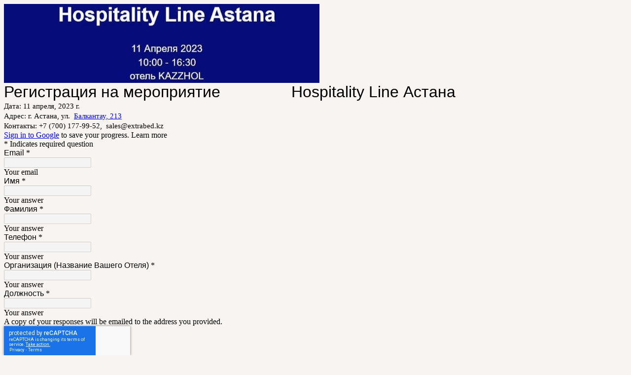

--- FILE ---
content_type: text/html; charset=utf-8
request_url: https://www.google.com/recaptcha/api2/anchor?ar=1&k=6LcJMyUUAAAAABOakew3hdiQ0dU8a21s-POW69KQ&co=aHR0cHM6Ly9kb2NzLmdvb2dsZS5jb206NDQz&hl=en&v=PoyoqOPhxBO7pBk68S4YbpHZ&size=invisible&badge=inline&anchor-ms=20000&execute-ms=30000&cb=rrwjmmwawx5t
body_size: 49580
content:
<!DOCTYPE HTML><html dir="ltr" lang="en"><head><meta http-equiv="Content-Type" content="text/html; charset=UTF-8">
<meta http-equiv="X-UA-Compatible" content="IE=edge">
<title>reCAPTCHA</title>
<style type="text/css">
/* cyrillic-ext */
@font-face {
  font-family: 'Roboto';
  font-style: normal;
  font-weight: 400;
  font-stretch: 100%;
  src: url(//fonts.gstatic.com/s/roboto/v48/KFO7CnqEu92Fr1ME7kSn66aGLdTylUAMa3GUBHMdazTgWw.woff2) format('woff2');
  unicode-range: U+0460-052F, U+1C80-1C8A, U+20B4, U+2DE0-2DFF, U+A640-A69F, U+FE2E-FE2F;
}
/* cyrillic */
@font-face {
  font-family: 'Roboto';
  font-style: normal;
  font-weight: 400;
  font-stretch: 100%;
  src: url(//fonts.gstatic.com/s/roboto/v48/KFO7CnqEu92Fr1ME7kSn66aGLdTylUAMa3iUBHMdazTgWw.woff2) format('woff2');
  unicode-range: U+0301, U+0400-045F, U+0490-0491, U+04B0-04B1, U+2116;
}
/* greek-ext */
@font-face {
  font-family: 'Roboto';
  font-style: normal;
  font-weight: 400;
  font-stretch: 100%;
  src: url(//fonts.gstatic.com/s/roboto/v48/KFO7CnqEu92Fr1ME7kSn66aGLdTylUAMa3CUBHMdazTgWw.woff2) format('woff2');
  unicode-range: U+1F00-1FFF;
}
/* greek */
@font-face {
  font-family: 'Roboto';
  font-style: normal;
  font-weight: 400;
  font-stretch: 100%;
  src: url(//fonts.gstatic.com/s/roboto/v48/KFO7CnqEu92Fr1ME7kSn66aGLdTylUAMa3-UBHMdazTgWw.woff2) format('woff2');
  unicode-range: U+0370-0377, U+037A-037F, U+0384-038A, U+038C, U+038E-03A1, U+03A3-03FF;
}
/* math */
@font-face {
  font-family: 'Roboto';
  font-style: normal;
  font-weight: 400;
  font-stretch: 100%;
  src: url(//fonts.gstatic.com/s/roboto/v48/KFO7CnqEu92Fr1ME7kSn66aGLdTylUAMawCUBHMdazTgWw.woff2) format('woff2');
  unicode-range: U+0302-0303, U+0305, U+0307-0308, U+0310, U+0312, U+0315, U+031A, U+0326-0327, U+032C, U+032F-0330, U+0332-0333, U+0338, U+033A, U+0346, U+034D, U+0391-03A1, U+03A3-03A9, U+03B1-03C9, U+03D1, U+03D5-03D6, U+03F0-03F1, U+03F4-03F5, U+2016-2017, U+2034-2038, U+203C, U+2040, U+2043, U+2047, U+2050, U+2057, U+205F, U+2070-2071, U+2074-208E, U+2090-209C, U+20D0-20DC, U+20E1, U+20E5-20EF, U+2100-2112, U+2114-2115, U+2117-2121, U+2123-214F, U+2190, U+2192, U+2194-21AE, U+21B0-21E5, U+21F1-21F2, U+21F4-2211, U+2213-2214, U+2216-22FF, U+2308-230B, U+2310, U+2319, U+231C-2321, U+2336-237A, U+237C, U+2395, U+239B-23B7, U+23D0, U+23DC-23E1, U+2474-2475, U+25AF, U+25B3, U+25B7, U+25BD, U+25C1, U+25CA, U+25CC, U+25FB, U+266D-266F, U+27C0-27FF, U+2900-2AFF, U+2B0E-2B11, U+2B30-2B4C, U+2BFE, U+3030, U+FF5B, U+FF5D, U+1D400-1D7FF, U+1EE00-1EEFF;
}
/* symbols */
@font-face {
  font-family: 'Roboto';
  font-style: normal;
  font-weight: 400;
  font-stretch: 100%;
  src: url(//fonts.gstatic.com/s/roboto/v48/KFO7CnqEu92Fr1ME7kSn66aGLdTylUAMaxKUBHMdazTgWw.woff2) format('woff2');
  unicode-range: U+0001-000C, U+000E-001F, U+007F-009F, U+20DD-20E0, U+20E2-20E4, U+2150-218F, U+2190, U+2192, U+2194-2199, U+21AF, U+21E6-21F0, U+21F3, U+2218-2219, U+2299, U+22C4-22C6, U+2300-243F, U+2440-244A, U+2460-24FF, U+25A0-27BF, U+2800-28FF, U+2921-2922, U+2981, U+29BF, U+29EB, U+2B00-2BFF, U+4DC0-4DFF, U+FFF9-FFFB, U+10140-1018E, U+10190-1019C, U+101A0, U+101D0-101FD, U+102E0-102FB, U+10E60-10E7E, U+1D2C0-1D2D3, U+1D2E0-1D37F, U+1F000-1F0FF, U+1F100-1F1AD, U+1F1E6-1F1FF, U+1F30D-1F30F, U+1F315, U+1F31C, U+1F31E, U+1F320-1F32C, U+1F336, U+1F378, U+1F37D, U+1F382, U+1F393-1F39F, U+1F3A7-1F3A8, U+1F3AC-1F3AF, U+1F3C2, U+1F3C4-1F3C6, U+1F3CA-1F3CE, U+1F3D4-1F3E0, U+1F3ED, U+1F3F1-1F3F3, U+1F3F5-1F3F7, U+1F408, U+1F415, U+1F41F, U+1F426, U+1F43F, U+1F441-1F442, U+1F444, U+1F446-1F449, U+1F44C-1F44E, U+1F453, U+1F46A, U+1F47D, U+1F4A3, U+1F4B0, U+1F4B3, U+1F4B9, U+1F4BB, U+1F4BF, U+1F4C8-1F4CB, U+1F4D6, U+1F4DA, U+1F4DF, U+1F4E3-1F4E6, U+1F4EA-1F4ED, U+1F4F7, U+1F4F9-1F4FB, U+1F4FD-1F4FE, U+1F503, U+1F507-1F50B, U+1F50D, U+1F512-1F513, U+1F53E-1F54A, U+1F54F-1F5FA, U+1F610, U+1F650-1F67F, U+1F687, U+1F68D, U+1F691, U+1F694, U+1F698, U+1F6AD, U+1F6B2, U+1F6B9-1F6BA, U+1F6BC, U+1F6C6-1F6CF, U+1F6D3-1F6D7, U+1F6E0-1F6EA, U+1F6F0-1F6F3, U+1F6F7-1F6FC, U+1F700-1F7FF, U+1F800-1F80B, U+1F810-1F847, U+1F850-1F859, U+1F860-1F887, U+1F890-1F8AD, U+1F8B0-1F8BB, U+1F8C0-1F8C1, U+1F900-1F90B, U+1F93B, U+1F946, U+1F984, U+1F996, U+1F9E9, U+1FA00-1FA6F, U+1FA70-1FA7C, U+1FA80-1FA89, U+1FA8F-1FAC6, U+1FACE-1FADC, U+1FADF-1FAE9, U+1FAF0-1FAF8, U+1FB00-1FBFF;
}
/* vietnamese */
@font-face {
  font-family: 'Roboto';
  font-style: normal;
  font-weight: 400;
  font-stretch: 100%;
  src: url(//fonts.gstatic.com/s/roboto/v48/KFO7CnqEu92Fr1ME7kSn66aGLdTylUAMa3OUBHMdazTgWw.woff2) format('woff2');
  unicode-range: U+0102-0103, U+0110-0111, U+0128-0129, U+0168-0169, U+01A0-01A1, U+01AF-01B0, U+0300-0301, U+0303-0304, U+0308-0309, U+0323, U+0329, U+1EA0-1EF9, U+20AB;
}
/* latin-ext */
@font-face {
  font-family: 'Roboto';
  font-style: normal;
  font-weight: 400;
  font-stretch: 100%;
  src: url(//fonts.gstatic.com/s/roboto/v48/KFO7CnqEu92Fr1ME7kSn66aGLdTylUAMa3KUBHMdazTgWw.woff2) format('woff2');
  unicode-range: U+0100-02BA, U+02BD-02C5, U+02C7-02CC, U+02CE-02D7, U+02DD-02FF, U+0304, U+0308, U+0329, U+1D00-1DBF, U+1E00-1E9F, U+1EF2-1EFF, U+2020, U+20A0-20AB, U+20AD-20C0, U+2113, U+2C60-2C7F, U+A720-A7FF;
}
/* latin */
@font-face {
  font-family: 'Roboto';
  font-style: normal;
  font-weight: 400;
  font-stretch: 100%;
  src: url(//fonts.gstatic.com/s/roboto/v48/KFO7CnqEu92Fr1ME7kSn66aGLdTylUAMa3yUBHMdazQ.woff2) format('woff2');
  unicode-range: U+0000-00FF, U+0131, U+0152-0153, U+02BB-02BC, U+02C6, U+02DA, U+02DC, U+0304, U+0308, U+0329, U+2000-206F, U+20AC, U+2122, U+2191, U+2193, U+2212, U+2215, U+FEFF, U+FFFD;
}
/* cyrillic-ext */
@font-face {
  font-family: 'Roboto';
  font-style: normal;
  font-weight: 500;
  font-stretch: 100%;
  src: url(//fonts.gstatic.com/s/roboto/v48/KFO7CnqEu92Fr1ME7kSn66aGLdTylUAMa3GUBHMdazTgWw.woff2) format('woff2');
  unicode-range: U+0460-052F, U+1C80-1C8A, U+20B4, U+2DE0-2DFF, U+A640-A69F, U+FE2E-FE2F;
}
/* cyrillic */
@font-face {
  font-family: 'Roboto';
  font-style: normal;
  font-weight: 500;
  font-stretch: 100%;
  src: url(//fonts.gstatic.com/s/roboto/v48/KFO7CnqEu92Fr1ME7kSn66aGLdTylUAMa3iUBHMdazTgWw.woff2) format('woff2');
  unicode-range: U+0301, U+0400-045F, U+0490-0491, U+04B0-04B1, U+2116;
}
/* greek-ext */
@font-face {
  font-family: 'Roboto';
  font-style: normal;
  font-weight: 500;
  font-stretch: 100%;
  src: url(//fonts.gstatic.com/s/roboto/v48/KFO7CnqEu92Fr1ME7kSn66aGLdTylUAMa3CUBHMdazTgWw.woff2) format('woff2');
  unicode-range: U+1F00-1FFF;
}
/* greek */
@font-face {
  font-family: 'Roboto';
  font-style: normal;
  font-weight: 500;
  font-stretch: 100%;
  src: url(//fonts.gstatic.com/s/roboto/v48/KFO7CnqEu92Fr1ME7kSn66aGLdTylUAMa3-UBHMdazTgWw.woff2) format('woff2');
  unicode-range: U+0370-0377, U+037A-037F, U+0384-038A, U+038C, U+038E-03A1, U+03A3-03FF;
}
/* math */
@font-face {
  font-family: 'Roboto';
  font-style: normal;
  font-weight: 500;
  font-stretch: 100%;
  src: url(//fonts.gstatic.com/s/roboto/v48/KFO7CnqEu92Fr1ME7kSn66aGLdTylUAMawCUBHMdazTgWw.woff2) format('woff2');
  unicode-range: U+0302-0303, U+0305, U+0307-0308, U+0310, U+0312, U+0315, U+031A, U+0326-0327, U+032C, U+032F-0330, U+0332-0333, U+0338, U+033A, U+0346, U+034D, U+0391-03A1, U+03A3-03A9, U+03B1-03C9, U+03D1, U+03D5-03D6, U+03F0-03F1, U+03F4-03F5, U+2016-2017, U+2034-2038, U+203C, U+2040, U+2043, U+2047, U+2050, U+2057, U+205F, U+2070-2071, U+2074-208E, U+2090-209C, U+20D0-20DC, U+20E1, U+20E5-20EF, U+2100-2112, U+2114-2115, U+2117-2121, U+2123-214F, U+2190, U+2192, U+2194-21AE, U+21B0-21E5, U+21F1-21F2, U+21F4-2211, U+2213-2214, U+2216-22FF, U+2308-230B, U+2310, U+2319, U+231C-2321, U+2336-237A, U+237C, U+2395, U+239B-23B7, U+23D0, U+23DC-23E1, U+2474-2475, U+25AF, U+25B3, U+25B7, U+25BD, U+25C1, U+25CA, U+25CC, U+25FB, U+266D-266F, U+27C0-27FF, U+2900-2AFF, U+2B0E-2B11, U+2B30-2B4C, U+2BFE, U+3030, U+FF5B, U+FF5D, U+1D400-1D7FF, U+1EE00-1EEFF;
}
/* symbols */
@font-face {
  font-family: 'Roboto';
  font-style: normal;
  font-weight: 500;
  font-stretch: 100%;
  src: url(//fonts.gstatic.com/s/roboto/v48/KFO7CnqEu92Fr1ME7kSn66aGLdTylUAMaxKUBHMdazTgWw.woff2) format('woff2');
  unicode-range: U+0001-000C, U+000E-001F, U+007F-009F, U+20DD-20E0, U+20E2-20E4, U+2150-218F, U+2190, U+2192, U+2194-2199, U+21AF, U+21E6-21F0, U+21F3, U+2218-2219, U+2299, U+22C4-22C6, U+2300-243F, U+2440-244A, U+2460-24FF, U+25A0-27BF, U+2800-28FF, U+2921-2922, U+2981, U+29BF, U+29EB, U+2B00-2BFF, U+4DC0-4DFF, U+FFF9-FFFB, U+10140-1018E, U+10190-1019C, U+101A0, U+101D0-101FD, U+102E0-102FB, U+10E60-10E7E, U+1D2C0-1D2D3, U+1D2E0-1D37F, U+1F000-1F0FF, U+1F100-1F1AD, U+1F1E6-1F1FF, U+1F30D-1F30F, U+1F315, U+1F31C, U+1F31E, U+1F320-1F32C, U+1F336, U+1F378, U+1F37D, U+1F382, U+1F393-1F39F, U+1F3A7-1F3A8, U+1F3AC-1F3AF, U+1F3C2, U+1F3C4-1F3C6, U+1F3CA-1F3CE, U+1F3D4-1F3E0, U+1F3ED, U+1F3F1-1F3F3, U+1F3F5-1F3F7, U+1F408, U+1F415, U+1F41F, U+1F426, U+1F43F, U+1F441-1F442, U+1F444, U+1F446-1F449, U+1F44C-1F44E, U+1F453, U+1F46A, U+1F47D, U+1F4A3, U+1F4B0, U+1F4B3, U+1F4B9, U+1F4BB, U+1F4BF, U+1F4C8-1F4CB, U+1F4D6, U+1F4DA, U+1F4DF, U+1F4E3-1F4E6, U+1F4EA-1F4ED, U+1F4F7, U+1F4F9-1F4FB, U+1F4FD-1F4FE, U+1F503, U+1F507-1F50B, U+1F50D, U+1F512-1F513, U+1F53E-1F54A, U+1F54F-1F5FA, U+1F610, U+1F650-1F67F, U+1F687, U+1F68D, U+1F691, U+1F694, U+1F698, U+1F6AD, U+1F6B2, U+1F6B9-1F6BA, U+1F6BC, U+1F6C6-1F6CF, U+1F6D3-1F6D7, U+1F6E0-1F6EA, U+1F6F0-1F6F3, U+1F6F7-1F6FC, U+1F700-1F7FF, U+1F800-1F80B, U+1F810-1F847, U+1F850-1F859, U+1F860-1F887, U+1F890-1F8AD, U+1F8B0-1F8BB, U+1F8C0-1F8C1, U+1F900-1F90B, U+1F93B, U+1F946, U+1F984, U+1F996, U+1F9E9, U+1FA00-1FA6F, U+1FA70-1FA7C, U+1FA80-1FA89, U+1FA8F-1FAC6, U+1FACE-1FADC, U+1FADF-1FAE9, U+1FAF0-1FAF8, U+1FB00-1FBFF;
}
/* vietnamese */
@font-face {
  font-family: 'Roboto';
  font-style: normal;
  font-weight: 500;
  font-stretch: 100%;
  src: url(//fonts.gstatic.com/s/roboto/v48/KFO7CnqEu92Fr1ME7kSn66aGLdTylUAMa3OUBHMdazTgWw.woff2) format('woff2');
  unicode-range: U+0102-0103, U+0110-0111, U+0128-0129, U+0168-0169, U+01A0-01A1, U+01AF-01B0, U+0300-0301, U+0303-0304, U+0308-0309, U+0323, U+0329, U+1EA0-1EF9, U+20AB;
}
/* latin-ext */
@font-face {
  font-family: 'Roboto';
  font-style: normal;
  font-weight: 500;
  font-stretch: 100%;
  src: url(//fonts.gstatic.com/s/roboto/v48/KFO7CnqEu92Fr1ME7kSn66aGLdTylUAMa3KUBHMdazTgWw.woff2) format('woff2');
  unicode-range: U+0100-02BA, U+02BD-02C5, U+02C7-02CC, U+02CE-02D7, U+02DD-02FF, U+0304, U+0308, U+0329, U+1D00-1DBF, U+1E00-1E9F, U+1EF2-1EFF, U+2020, U+20A0-20AB, U+20AD-20C0, U+2113, U+2C60-2C7F, U+A720-A7FF;
}
/* latin */
@font-face {
  font-family: 'Roboto';
  font-style: normal;
  font-weight: 500;
  font-stretch: 100%;
  src: url(//fonts.gstatic.com/s/roboto/v48/KFO7CnqEu92Fr1ME7kSn66aGLdTylUAMa3yUBHMdazQ.woff2) format('woff2');
  unicode-range: U+0000-00FF, U+0131, U+0152-0153, U+02BB-02BC, U+02C6, U+02DA, U+02DC, U+0304, U+0308, U+0329, U+2000-206F, U+20AC, U+2122, U+2191, U+2193, U+2212, U+2215, U+FEFF, U+FFFD;
}
/* cyrillic-ext */
@font-face {
  font-family: 'Roboto';
  font-style: normal;
  font-weight: 900;
  font-stretch: 100%;
  src: url(//fonts.gstatic.com/s/roboto/v48/KFO7CnqEu92Fr1ME7kSn66aGLdTylUAMa3GUBHMdazTgWw.woff2) format('woff2');
  unicode-range: U+0460-052F, U+1C80-1C8A, U+20B4, U+2DE0-2DFF, U+A640-A69F, U+FE2E-FE2F;
}
/* cyrillic */
@font-face {
  font-family: 'Roboto';
  font-style: normal;
  font-weight: 900;
  font-stretch: 100%;
  src: url(//fonts.gstatic.com/s/roboto/v48/KFO7CnqEu92Fr1ME7kSn66aGLdTylUAMa3iUBHMdazTgWw.woff2) format('woff2');
  unicode-range: U+0301, U+0400-045F, U+0490-0491, U+04B0-04B1, U+2116;
}
/* greek-ext */
@font-face {
  font-family: 'Roboto';
  font-style: normal;
  font-weight: 900;
  font-stretch: 100%;
  src: url(//fonts.gstatic.com/s/roboto/v48/KFO7CnqEu92Fr1ME7kSn66aGLdTylUAMa3CUBHMdazTgWw.woff2) format('woff2');
  unicode-range: U+1F00-1FFF;
}
/* greek */
@font-face {
  font-family: 'Roboto';
  font-style: normal;
  font-weight: 900;
  font-stretch: 100%;
  src: url(//fonts.gstatic.com/s/roboto/v48/KFO7CnqEu92Fr1ME7kSn66aGLdTylUAMa3-UBHMdazTgWw.woff2) format('woff2');
  unicode-range: U+0370-0377, U+037A-037F, U+0384-038A, U+038C, U+038E-03A1, U+03A3-03FF;
}
/* math */
@font-face {
  font-family: 'Roboto';
  font-style: normal;
  font-weight: 900;
  font-stretch: 100%;
  src: url(//fonts.gstatic.com/s/roboto/v48/KFO7CnqEu92Fr1ME7kSn66aGLdTylUAMawCUBHMdazTgWw.woff2) format('woff2');
  unicode-range: U+0302-0303, U+0305, U+0307-0308, U+0310, U+0312, U+0315, U+031A, U+0326-0327, U+032C, U+032F-0330, U+0332-0333, U+0338, U+033A, U+0346, U+034D, U+0391-03A1, U+03A3-03A9, U+03B1-03C9, U+03D1, U+03D5-03D6, U+03F0-03F1, U+03F4-03F5, U+2016-2017, U+2034-2038, U+203C, U+2040, U+2043, U+2047, U+2050, U+2057, U+205F, U+2070-2071, U+2074-208E, U+2090-209C, U+20D0-20DC, U+20E1, U+20E5-20EF, U+2100-2112, U+2114-2115, U+2117-2121, U+2123-214F, U+2190, U+2192, U+2194-21AE, U+21B0-21E5, U+21F1-21F2, U+21F4-2211, U+2213-2214, U+2216-22FF, U+2308-230B, U+2310, U+2319, U+231C-2321, U+2336-237A, U+237C, U+2395, U+239B-23B7, U+23D0, U+23DC-23E1, U+2474-2475, U+25AF, U+25B3, U+25B7, U+25BD, U+25C1, U+25CA, U+25CC, U+25FB, U+266D-266F, U+27C0-27FF, U+2900-2AFF, U+2B0E-2B11, U+2B30-2B4C, U+2BFE, U+3030, U+FF5B, U+FF5D, U+1D400-1D7FF, U+1EE00-1EEFF;
}
/* symbols */
@font-face {
  font-family: 'Roboto';
  font-style: normal;
  font-weight: 900;
  font-stretch: 100%;
  src: url(//fonts.gstatic.com/s/roboto/v48/KFO7CnqEu92Fr1ME7kSn66aGLdTylUAMaxKUBHMdazTgWw.woff2) format('woff2');
  unicode-range: U+0001-000C, U+000E-001F, U+007F-009F, U+20DD-20E0, U+20E2-20E4, U+2150-218F, U+2190, U+2192, U+2194-2199, U+21AF, U+21E6-21F0, U+21F3, U+2218-2219, U+2299, U+22C4-22C6, U+2300-243F, U+2440-244A, U+2460-24FF, U+25A0-27BF, U+2800-28FF, U+2921-2922, U+2981, U+29BF, U+29EB, U+2B00-2BFF, U+4DC0-4DFF, U+FFF9-FFFB, U+10140-1018E, U+10190-1019C, U+101A0, U+101D0-101FD, U+102E0-102FB, U+10E60-10E7E, U+1D2C0-1D2D3, U+1D2E0-1D37F, U+1F000-1F0FF, U+1F100-1F1AD, U+1F1E6-1F1FF, U+1F30D-1F30F, U+1F315, U+1F31C, U+1F31E, U+1F320-1F32C, U+1F336, U+1F378, U+1F37D, U+1F382, U+1F393-1F39F, U+1F3A7-1F3A8, U+1F3AC-1F3AF, U+1F3C2, U+1F3C4-1F3C6, U+1F3CA-1F3CE, U+1F3D4-1F3E0, U+1F3ED, U+1F3F1-1F3F3, U+1F3F5-1F3F7, U+1F408, U+1F415, U+1F41F, U+1F426, U+1F43F, U+1F441-1F442, U+1F444, U+1F446-1F449, U+1F44C-1F44E, U+1F453, U+1F46A, U+1F47D, U+1F4A3, U+1F4B0, U+1F4B3, U+1F4B9, U+1F4BB, U+1F4BF, U+1F4C8-1F4CB, U+1F4D6, U+1F4DA, U+1F4DF, U+1F4E3-1F4E6, U+1F4EA-1F4ED, U+1F4F7, U+1F4F9-1F4FB, U+1F4FD-1F4FE, U+1F503, U+1F507-1F50B, U+1F50D, U+1F512-1F513, U+1F53E-1F54A, U+1F54F-1F5FA, U+1F610, U+1F650-1F67F, U+1F687, U+1F68D, U+1F691, U+1F694, U+1F698, U+1F6AD, U+1F6B2, U+1F6B9-1F6BA, U+1F6BC, U+1F6C6-1F6CF, U+1F6D3-1F6D7, U+1F6E0-1F6EA, U+1F6F0-1F6F3, U+1F6F7-1F6FC, U+1F700-1F7FF, U+1F800-1F80B, U+1F810-1F847, U+1F850-1F859, U+1F860-1F887, U+1F890-1F8AD, U+1F8B0-1F8BB, U+1F8C0-1F8C1, U+1F900-1F90B, U+1F93B, U+1F946, U+1F984, U+1F996, U+1F9E9, U+1FA00-1FA6F, U+1FA70-1FA7C, U+1FA80-1FA89, U+1FA8F-1FAC6, U+1FACE-1FADC, U+1FADF-1FAE9, U+1FAF0-1FAF8, U+1FB00-1FBFF;
}
/* vietnamese */
@font-face {
  font-family: 'Roboto';
  font-style: normal;
  font-weight: 900;
  font-stretch: 100%;
  src: url(//fonts.gstatic.com/s/roboto/v48/KFO7CnqEu92Fr1ME7kSn66aGLdTylUAMa3OUBHMdazTgWw.woff2) format('woff2');
  unicode-range: U+0102-0103, U+0110-0111, U+0128-0129, U+0168-0169, U+01A0-01A1, U+01AF-01B0, U+0300-0301, U+0303-0304, U+0308-0309, U+0323, U+0329, U+1EA0-1EF9, U+20AB;
}
/* latin-ext */
@font-face {
  font-family: 'Roboto';
  font-style: normal;
  font-weight: 900;
  font-stretch: 100%;
  src: url(//fonts.gstatic.com/s/roboto/v48/KFO7CnqEu92Fr1ME7kSn66aGLdTylUAMa3KUBHMdazTgWw.woff2) format('woff2');
  unicode-range: U+0100-02BA, U+02BD-02C5, U+02C7-02CC, U+02CE-02D7, U+02DD-02FF, U+0304, U+0308, U+0329, U+1D00-1DBF, U+1E00-1E9F, U+1EF2-1EFF, U+2020, U+20A0-20AB, U+20AD-20C0, U+2113, U+2C60-2C7F, U+A720-A7FF;
}
/* latin */
@font-face {
  font-family: 'Roboto';
  font-style: normal;
  font-weight: 900;
  font-stretch: 100%;
  src: url(//fonts.gstatic.com/s/roboto/v48/KFO7CnqEu92Fr1ME7kSn66aGLdTylUAMa3yUBHMdazQ.woff2) format('woff2');
  unicode-range: U+0000-00FF, U+0131, U+0152-0153, U+02BB-02BC, U+02C6, U+02DA, U+02DC, U+0304, U+0308, U+0329, U+2000-206F, U+20AC, U+2122, U+2191, U+2193, U+2212, U+2215, U+FEFF, U+FFFD;
}

</style>
<link rel="stylesheet" type="text/css" href="https://www.gstatic.com/recaptcha/releases/PoyoqOPhxBO7pBk68S4YbpHZ/styles__ltr.css">
<script nonce="Hi5Y1evbua3LNdplKe-amA" type="text/javascript">window['__recaptcha_api'] = 'https://www.google.com/recaptcha/api2/';</script>
<script type="text/javascript" src="https://www.gstatic.com/recaptcha/releases/PoyoqOPhxBO7pBk68S4YbpHZ/recaptcha__en.js" nonce="Hi5Y1evbua3LNdplKe-amA">
      
    </script></head>
<body><div id="rc-anchor-alert" class="rc-anchor-alert"></div>
<input type="hidden" id="recaptcha-token" value="[base64]">
<script type="text/javascript" nonce="Hi5Y1evbua3LNdplKe-amA">
      recaptcha.anchor.Main.init("[\x22ainput\x22,[\x22bgdata\x22,\x22\x22,\[base64]/[base64]/[base64]/ZyhXLGgpOnEoW04sMjEsbF0sVywwKSxoKSxmYWxzZSxmYWxzZSl9Y2F0Y2goayl7RygzNTgsVyk/[base64]/[base64]/[base64]/[base64]/[base64]/[base64]/[base64]/bmV3IEJbT10oRFswXSk6dz09Mj9uZXcgQltPXShEWzBdLERbMV0pOnc9PTM/bmV3IEJbT10oRFswXSxEWzFdLERbMl0pOnc9PTQ/[base64]/[base64]/[base64]/[base64]/[base64]\\u003d\x22,\[base64]\x22,\[base64]/DqMKQwq/CkcOlJDjCvMKDw5XDjmYFwrPCi2HDn8OdUcKHwrLCqsK6Zz/DgEPCucKyBsKcwrzCqFlow6LCs8OYw5lrD8K6D1/CusKxf0N7w4jChAZIZcOKwoFWWsKew6ZYwq0Xw5YSwpI3asKvw4fCuMKPwrrDucKfME3DkVzDjUHCly9RwqDChik6acK5w7F6bcKpDT8pMxRSBMO0wqLDmsK2w4LCtcKwWsOmFX0xAMK8eHs0wq/DnsOcw4jCkMOnw7wjw7BfJsOgwq3DjgnDtl0Qw7F2w71RwqvCnlUeAXVRwp5Vw5/Cu8KEZW4MaMO2w4s6BGBqwpVhw5UDM0k2wqLCnk/Dp0IQV8KGYAfCqsO1D0BiPnvDg8OKwqvCnDAUXsOpw4DCtzFrG0nDqzHDsW8rwppTMsKRw7HCr8KLCRoiw5LCoxfCjgN0wrQhw4LCukE6fhcmwpbCgMK4FMKCEjfCgW7DjsKowrjDjH5LQ8KUdXzDrBTCqcO9wptwWD/CiMKzcxQ5ERTDl8OMwqh3w4LDscOZw7TCvcO6wonCuiPCuW0tD1xxw67Cq8ODGy3Dj8OPwpt9wpfDtcOFwpDCgsOcw4zCo8Onwo/CtcKRGMOefcKrwpzCokNkw77CpzsudsOjMh02KcOqw59cwrBaw5fDssOwI1p2wr0sdsOZwr5mw6TCoWPCqWLCpUMEwpnCiGF3w5leBHPCrV3DhsOHIcOLShoxd8KrT8OvPUXDgg/CqcKFUgrDvcOjwrbCvS0BTsO+ZcOiw64zd8Opw4vCtB0Iw5DChsOOGC3DrRzCh8Knw5XDngvDslUsX8KuKC7DvX7CqsOaw70ufcKIVCEmScKDw5fChyLDmcK2GMOUw4rDmcKfwosfdi/CoGLDlT4Rw61bwq7DgMKEw5nCpcK+w6fDthh+ZsKeZ0QNVFrDqV8mwoXDtVjChFLCi8ODwrpyw4k5MsKGdMOnaMK8w7lUUg7DnsKQw4tLSMOdWQDCusKTwp7DoMOmZBDCpjQkVMK7w6nCv13Cv3zCvDvCssKNDsOaw4t2AsOeaAAqIMOXw7vDjMKGwoZmcX/DhMOiw4PCrX7DgSHDjkc0CsOEVcOWwoTCuMOWwpDDuhfDqMKTdcKeEEvDiMKawpVZf3LDgBDDlMKDfgVLw7pNw6lvw41Qw6DCs8OOYMOnw5bDhsOtWywnwr8qw4Ixc8OaD2F7wp5wwofCpcOARTxGIcOpwpnCt8OJwpXCkA4pP8OEFcKPZREhWFXClkgWw7/DgcOvwrfCisKcw5LDlcKMwoErwp7DnT4ywq0bPQZHSsKhw5XDlBrDnl/[base64]/TMK3GRLDnm3DmcK3I8OQb8K1YsK2ekl6wrsDwq0Zw45jIcORw6nCv2nDicOTw6LCk8Knwq/CkcK0w7TCgMOIw4fDsEJEeE1kS8Oxwo4ebV3Cgj3Dji/CvcKAVcKOw5sOVsKDKcKFdcK+YFdYdcKGMklrGTrCsA3DgRd2A8Ovw5bDhsO0w4hUIFbDkHARwoLDvjfCunBdwrrDqMKfKwvDpkrCocO7HlvDpkfChcOHCMO9bsKcw7HDoMK1wrs5w4fCmcOdaCfCsDjCnV/CuGVcw7bDqWQgSFwnIsOIe8Kzw73DvsKrNMO4wr0ge8Ocwo/DlsKUw7HDsMK+woTCoB7CjBLCrWxiPmHChTvCgy3DuMO6IcKOJ0wndEzCmsOXO1bDjsOmw6PDtMOQHyAbwoPDkBLDj8Kxw7Z7w7QbFcOVGMKBa8OlOyXCgUXDp8OcZxxPw7oqwodoworDnXMXTEctP8ORw7BPRnPCgMK4eMKmF8Kdw75tw6nDrw/[base64]/[base64]/CggU8w5fCnALDjTXDtsO4RnQdwqvDuyrDnwrCpsKMZBYPVMKew559Nx3DusK+w7bCrsKwScOHwrUYWS8HYyLCgiLCtMOZPcK6WVnCmFF8ScKBwr9Jw6ZRwrXClsORwrvCuMOEHcOmaD/DqcOkwrzCgWFLwp4accKzw5l/UMOfMXjDiXjClwA8J8K3XX3DosKdwpTCrxnDrgzCncKDfXBZwp7ClgrClX7CgRpOAMKhasONdm7Dl8KIwojDpMKMQiDCtEMPL8OgPsOgwox3w5LCnMObPMKmwrXCnBzCoA3CujEWTMKCBSoyw5HCtV9RbcO/w6XCk3zDm39PwqF5w74kN2TCgHbDi3fDoTHDrVTDrAXCisOzw5ExwrddwoXCvHtDw75Cw7/CkiLDusK/w5zChcO0RsKuw756ABstwqzCt8Owwoc/[base64]/ClMOpdMOqQsKjw5DDpsOhwpNiw5gSwqbCon0gworCjAnDr8K2wpFnw5XCoMOiUXbCisODPCHDpE3CgcKmFS/CjsOKwpHDkgIqwrpfw4lZLsKNNUlzTiwdw7tbwo7DuFQfQMKSN8Kfd8Kow67CosOsWR/CpMOUZMKhHsK2wrEzw4Rywq3DqMO0w7FOwqDDpcKQwr40wpPDrE/CnT4AwoMUwqJYw6/DlDVbWMOLw7zDtMOyWm4maMK2w51Hw7DChio6wpvDlMOMw6TCnsK5wq7CvMKoUsKLwoVdwpQNw7lQwrfCghwVw4HCqwjCrWzDuhAKbcOcwpgewoIVNcKfw5HCvMKUeQvCjhkPWgTCisO7PsOnwpjDjy/[base64]/w7nDtxlGMkA2wptrwrLDicO2w7UCw4dAJcO8QmUVfC0DWEnCtsOyw7w3w5Ngw63DgsOCHsK7W8KcKk7CvE7DiMOnUAMiGE9ew6FcRWDDk8OReMKywqnCuHnCksKCw4XDnMKOwpDDlgHChMKrSX/DhsKFwobDrcK/w7rDhcOUOBPCo3vDi8OMw6jCrMOURcKaw5HDtkJLLR0fQMO3ek9RAMO1HcOxN0Z0wq/CpsO8aMKJVEc+w4DDu04LwqAHB8K0w5nCnHAvwr8BAMK0w4vDtsOpw7rCt8K7A8KteB4OLyrDq8O7w7kPwqxjUgAQw4jDqHTDosO0wozCjMOQwqXDmsOTwpskBMKkegbDqkLDisOpwpZ4QcKvPxPCjyjDgMOKw4XDl8KBRQjCicKBHSDCoXYPBMOPwq/Du8ORw5ULIVZbbG/Co8KDw6ILbcO8AVjDp8KkdkrCksO5w6A5GcKsNcKXV8KAC8K6wqxKwq7CuwcGwqdZw4PDnhV3wpTCs2YEwr/[base64]/CgMO1woLCsD7CsAbDqwELw6nDlMKzwoA5wrRGYk7Cv8KHw43DlsK6bcOCH8KfwqILw5Y4Xy/[base64]/[base64]/DtMKsNC9Kw5XDgMKRw44TdsOsw6LCkgPCn8KCw6cTw7/DkMKewqvCo8Khw43DhcOow45dw43Dr8ONRUoRTcKwwpbDisOMw6tWMD9pw7hLBhjDonLCv8Olw4fCnsKcVcK6EyzDm2g2wrElw6x9wpvCphLDk8OXVx7Dp3rDoMKewq3Dij/DiwHChsONwqViFATCtykQwohfwrVYw75DJsOxFRsQw53ChcKNw7/[base64]/[base64]/w5TDhkzCvsKgXMKIw6LDhsKMDMKKScOPdCLCosKTT1/ChMKNTcO1NW7CpcO9NMKew7RQAsKaw7nCpnlpwpVqZnE+wp3DtkXDvcO/wrPCgsKlCxs1w5jCjcOFwrHCjEPCoGt8wrVyRsOHYMKPwpHDisKDw6fCk3XDpMK9d8OhJcOVwrnDhjsZdnxSBsK7YMKYXsOywp3CuMKOw5YQw6Uzw4jDjAhcwrfCgkvDm2PCnUDCvkR7w7zDhsKpYcKbwoUwdholw4XCucO3NE/[base64]/[base64]/R0TCvHEUPsKLwpnDnxNuNmQjQjnCjhDDkygPwqRDFFjCvSDDk2JdGMOpw7/CnWTDkcOBXXxlw6V8ZlhHw6XDpsOzw6Amwr8Yw71ewqbDnhUIfWnCjU59aMKQHcK1wrDDqjjDmRLCmT0tcsKWwrgzKgbCicOGwrbDmyjCm8OywpjDiEpzMHvDkzbDrcO0wqZ4w4vDsndvwrXDtRUow4XDhmkNDsKdScKHIMKBwo5/[base64]/CpBphNMOQw7paw4tNwrPDpDLDqBkPOcKCw4AOw5hlw6AiUMKwDgzDo8Oow5E7ccO2bMOILRjDhcKGJ0IGw7wGwojCiMKIB3HCiMOJcsK2f8OjM8KqT8O7DMORw43CkSBxwq5RccObHcK5w5x/w5JzfMO8XMKFesOsNsOew6A6AHDCi1zDrcONwobDt8O3TcK2w7/Dk8Khw5VVBsOiJMOOw60AwoYow65Lwqt9wq3DncO5w4LCjHh/RMKSGMKgw5h/wqnCpsKnwo9FWSRHw57DjW5IKATCrGY4EMKiwrUnw4nDmkhtw7rCvw7DvcOvw4nDuMOFw4PDo8KGwqhlUsKWGCDCt8OKCMK0f8OfwpkEw4vCgGsgwqnDr0Rxw4fDr1Z/[base64]/[base64]/M8KQw584wrp2woMxOUddHzggw63DjEYUA8KDwoN5wqVDw6vDpcKqw7rDt3Vqw4xSwoEAbkorwoN3wrIjwonDtjkQw6HCqsOKw7dcW8OJQ8OCwqQSwpfCoh7DtcOaw5rDqMK8wqgpYsOqw4FcacKCw7bDs8KEwocfb8KzwrV5wp/CngXCn8K0w6VhGMK8e15owrfCr8K6DsKbUEB3UsOBw5QBXcO6esKXw48KLBo8O8O/EMK5wr5kMMOVdMOrw5cSw5bCgwzDlMOhwo/[base64]/Cs3TDrnLCjMOuYMOaw7vChMObQcODc0rCrsOmwodnw5Y6TcOXwqTDoDPClsKdTgQOwog5w6zDjAfCrxvDpGwJwpcXID/Co8K+wqPDlMKvEsOCw7zDpnnDpSQqPlnChkV3Y24kwrfCp8O2EsKMw6g6w7/[base64]/Cq8Oow5pmB8KYY8OyM8OFw4TClltXN8OBwpbDgV3DhcKQWH0xwrPDnC0IGsOEUGvCncKdw7UQwqJKw4LDhjEJw4DCpcOqw7bDknFxw5XDoMOcHCJkwrfCpsKyesKGwpRbX2t/wo8OwoHCiFAmwq7CiSFxciHDnQHCrAnDocOSLcOcwpk8dwXChz/DnBjDgjnDrUN8woxvwqIbw4PCtn3Dp33DrMKnaVLCnyjDr8KyecOfGh1qSHjDhV9twrvCkMK0w7XCo8OrwrnDq2XCp23Dj3jDjRLDpMK1cMKgwr8TwrZdV2BYwq/CjXlkw6UuNEdjw5ZPX8KLEhLCjGpLwq46SMKXEcKAwoIaw5nDjcO+dMO0DMKDXlw8w7/[base64]/[base64]/Ds8Ouw4vDoMO0WsOswozDo8Oyw7bDiyBYc8O3RQ7DpsOrw7Yrwr/DicOkGMOcRyLDkxLDhnltw7rDlMOAw5VjDkUvFMO4MGHCl8O9wqnDuHw0SMOiSD7DtkVewqXCtMKdbVrDi1pbwojCvDPCmzZ1OE/[base64]/CgsK9wqMyw5rDsGDDmn3DvxQnBMK4OBlWVcKSKsOuwq/Cp8KULk9iw77CusKMwrRawrHCtsKZTmDDtsKabh3Dp0o+wr8AS8KtY1Fdw7k6w4oywrHDqBLDmwp2w7rDhMKOw5ZEesO4wpfDlMK2woHDoX/Ch3dIFzPCn8O9Iik6wrxqwopcw7TCuBJdP8KPV3kffGTCp8KPwpDDj2tSwok3LEc7Wjp6w5NkMjwkw5QKw7MePTkcwpfDosKEwqnCncKnwqs2HsOqw7/DgcOECRzDqQTDnMOLA8OBdcOIw63ClsO8YgRRSn3CllgCLcOue8K2Z3pjfFgSwpJcwobCisKwSWUzNsKDwqHCm8KYEsOjw4TDicKNKhnDuE93wpUoPw8xwpsrw7/CvMK4UMKbDz8PScKJwpsFa0ZyRGHDiMOAw6oTw4zCkTfDgRNFbHdnwo1dwoDDsMOYwqUtwo7CrTbCqMO5JMOHw6jDk8OufFHDuQfDjMK3wrI3Rgkew44OwqNxwpvCv2PDsiMDOcOcMw5mwrHCjDnCmsK0GMK/VcKqR8K8wozDlMKIw4A2TBJxw5fCtMKywrPDkcKiwrR0YsKMUcOAw5V5wp/DsXDCv8K7w6fCv1nDsnV5NhTDv8K8wo0+wpPDkxvClMOLXMOUHcKCw5fCssOrw5JIw4HCpyzCpcOowqPCjjfDgsOtJMOFBcO3XRfCrMOeU8K9JUp8w7Vbwr/DvEPDk8OUw4hkwrlMfUxxw63DgsO6w77DnsObwrTDvMKnwrEUwqhLD8KObcOtw53CusKlw53DusKwwpIRw5zDvCdcQUIqGsOKw5I2w5LCkG/DpSLDi8Oywo/DjzLChsOYwr14w5nDnHPDiGEQw7JxEcK8fcK1ZlPDpMKMwpI+AMKnejkxUMKbwrgow7/Ck0fDscOAwrcqDnIYwpodU3EVw5JdccKhO2HDkcK+YUDCtcK8LsKbLzDCgQfCqsObw7nCu8KVF35mw6FawplFe1xQGcOmFcKswo/CtcO8L0nCisONwpUHwoFqw5FXwqDDqsKHaMKNwpnCnknCmTTCjsKeP8KIBRotw7TDt8KDwoDCpy9Ew57Du8KswrU7SMO0B8Obf8OvUVUrQcO/[base64]/[base64]/CmnXDnU/CqxrChjHDgMOTesKTwo3DusOpwoXDtMOsw6rCl2oJM8OqUyjDqiYZw6XCrm99w75+MXjDog/CkVbCmMOrQ8OuM8OaQMOWYzV3IElowqx5G8OAw77CtGRzw54Gw5fCh8OPXsKBwoVRw4vDgE7CgGcCITjDo3PCuwsTw79Jw5J2bzjCi8KjwovCncK0w44Pw6/DmcO9w6VfwpI+ZsOWEsORMsKLUcOpw4HChsOKw5bDicKdKWE8KRhHwr3DrcKiMlfCiG1YCMO4ZMOcw7/Co8K+RsOVQMKxwqXDscOHwpnDrMOKInpaw6VNwpUGNsOSNcOpY8OGw6Z/OsKoX3jCoV3DhcKTwrAIDVnCqifDoMKTbsOcXcOLEMO8w4ZWA8KjMDc5RBrDnGfDnMKwwrd+EmjDvTtqZidqTDMnEMOIwp/CnMOReMOSTXQTEHrCq8OrNcOuAsKZw6U6WMO2wqFOG8KiwqoLMhoUNXgecjwVSsOXH3zCnWXDvig+w6Jvwp/CqcOWNGlrw7pXZcKywq/CksKZw7bDksOAw7fDk8O9LcOzwrppwobCq07DtsKSQcOUU8OHWAHDhWl/w7g0VsKZwq3DqmVQwr8EaMKgDQbDlcOAw6xqwp/CqUAFw4DCunFyw67CsCVPwqEZw6JEHFbDkcK+LMO1wpMmwqnCl8O/w7LCpGvDq8KNRMK5wrbDlMK0UMOZwrjCjWTCm8OTHF3Cv2UYYsKgwqjDuMK4Pjdkw6VOwosNGXx/ZcKUw4bDh8KNwrDCokzCjMObw5NtZjbCusKsYsKpwqjCjwsZwojCssO2wqELCsOywopXLcKkFSXCgMO2KVnDsgrCtATDqg7DssKbw7MlwrvDi1JOFiJHw6PDg1TChB9WJF80CcOPTsKOQXbDpcOjY3EJUy/[base64]/DgMOnwqDCoXgww5vCncOSRSXCpnBnecKuW1zCgXIsQE93CcK8Klk9GRfDp2jCtlDCoMOWw5rCs8OeacOaD1nDhMKBQnB9MsKaw5x3PxfDlSJMSMKSw4/[base64]/[base64]/CnsKSU1EQw4fCpWY0KcKTw6LClsO6w54YEm3CqcKMf8O3ACHDoi/DiVvCmcKWFyjDrizCtEPDlsKrwqbCqBoyInY0cxcJXMKJYsKWw7DDsGTDvGlXw4PCm099JVTDsSnDl8O5worCt3QCUsOrwqkTw6s9wqPCscOZwqtGQ8OVKXY8w4A+wprCqcK4Xj8PByQFw51KwoUCwqDCp2vCrMKcwqkAJMK4wq/CqUzCnjvDnsKSXDTDthtDKxzDnMKAZSQlayvDgcOfWjlhVsOzw5RiNMO9wqnCoTjDlFV+w5VgG099w5QzZGHDo1rCpijDrMOhw6TCmDEde1bDv1QvwpXClMODPj1xOBLCtwxWb8KewqzCqXzCnA/DlsO1wp/DkxHCrh7DhcOOwoDCosKyacONw7hwazNdbVXCkAPCmFYCwpDDhsOAXioAPsOgwr3Cpm/Cug9swpLDrzAgfMKRHU/CnC3CkcKEIsKDNQTDusOgbMK+PMKnw4HCtj83GyLCrWItwoB8wobDo8K5dsKDFsKdHcO7w57DrsKOwrtWw68vw7HDnGLCvSMKPGtCw5hVw7PCowg9eno3Egt0wqk5VVRKSMO/wrfCngbCviQWU8OIw558w78owqfDp8ONwrMdM2TDhMKYCVrCsVgQwop+wojCg8KAU8O1w7RRwoLCkEYJJ8OOw4HDgEPDgR3DhsK6w6xVwqp+Bgxxw6fCssOnw47CqDBcw6/DicKtwqhsWE9GwrDDgT/Doytpw5vCiSfCkGsCw4HDhxjDkFEFw4jCiQnDscOKL8O9aMKwwobDvDnChcKMe8OYbS18w6/DszPCsMOqwr7ChcKbZ8OGw5LDhGdoSsK/w4/[base64]/CpMOOQB8aMsK+wpLDl8OnwrUkdWdMPAxHwpDCnsKuwqDDjcK9VcONK8OCwqnDjMO6UTRCwrFkwqQ0UVZww5rCqCDDgShCaMKjw7FJOE8SwpPClsKkMlDDmmoSfBVWbMK8SsOKwovDjsOrw4w0FcOKw67DqsO/wrR2A0o2W8KTw6tzf8KOKR/Cn3PCsFpTWcOTw4fChHYobmoew73ChUw/wrDDmCoeaXkwcsOVRghmw4/[base64]/w77CjHtiw67DhCvDmcOQOsKyInQQwoTCosK6wrnDgsONw7/Dp8OgwrTDv8KbwrzDqhPDjnBKw4Mxwo/Djh/Cv8KqLQp0fA9ywqdTJGg+woUjEMK2Pjh+DjXCnMKew7/Co8K7wqZmw7BjwoN5TXvDi33DrMK+Uz4/woN+X8KXMMKpw7ExRMK0w5cLw418XE82wrV+w6EWS8KFJEXCim7DkHx7wr/DgcKfw5nDn8K+w4vDsFrCvWDCh8OeaMKDw4nDhcKKFcOlwrHCjlNNw7Y1G8KAwoxTwpNbw5fDt8K9DsO3wqREwqtYXQHDkMKqwoPDvj49wozDu8KXD8OwwqYXwprDvFjDrMKyw7rCgMKbMwDDoDfDicKpw6w2w7XDjMO+wosTw4YQSCLDlV/[base64]/woUnwovCnMK5QMK3wotzw6sQPsO3Y8Osw7IhcMKRH8OXw4pmw7czfRdMYE0eR8KGwqLDhQ7ClCEmS1jCpMKKwpzDmMKwwoPDjcKncgEdw6diHMKFBBrDo8Klw7gRwp/CvcOtJsO3wqPCkn83wr3CocOCw6dHAk80wqjDsMOhXAphH0/DsMOrw43DvRogG8KJwp3Dn8Ohwp7Ci8KMHhbDlVnCrcOFMMK2wrs/S1F5dx/DrhkiwpPCjSl4esOsw4/CnsOcQHgHwqwOwqnDgwjDnm4/wrEfesOWDTJswpDDl1/CjgR/[base64]/Du8OkwpwaZjzChlfDuzg3wrZWw7rCo8KOTm/Dn8ORE2XDnsO5RMKGfnzClFpAw4FJw63CgD52SsKKNB5zw4ZHQcOfworDhEfDjUrCrQzDmcKQwpPDqsOCQMOxdBwywoFEJXxlcMOVWHnCmMKcMMKNw4Y9GQfDlWQtXl/DhMK/w40gVsKzdi9Nw58cwpkKw7BNw7/CkG/ClsKvIAoDT8OCdsOUQsKbQ2YMwrrDuEg2w4JicAvCjcO8wo05WGh6w7Yjwo3CoMKDDcKoDAUafCDCncK6bcOVN8OZfFEhHmjDicK2VMOJw7DDgyrDmFNmYVLDkngPOXkxw4/DiyrDihzCsVjCisO+wqbCi8OBMMOFCcOkwqBrR0xgfcK5w5HCp8Ktc8O9MUkkKcOUw61Yw4/DrG5iwqbDtMOiwpQmwqhWw7XCmwTDoFzDm2zCrcKPS8KrcjYSwovDkVrDtBkMcnzChWbCicOYwqHDi8O3T31+wqDDuMK5Y2fCkcOzwrN3w6pKZ8KFAcOUKcKCw5JXZ8OUw7Rpw4PDpElMAh5BI8OEw61mHsOVaTgPcXwtTcKJQcKhwrdYw5sawpVZW8ObLsKoG8KxUF/CigZrw61mw7/CnMKeFBRkUMKHwqUsb3nDi2rDoATDuzlmDjbCsw8dfsKQDMKJaXvCmcKzwo/[base64]/Dg8K/ecOew6xpw7tlwqnDuH/CssKAXcODdHlNwqtiw70iYUoxwphXw7nCmjwUw51ffcOVw4LDtMO5wpJOYMOjSwV/wqoDYsO9w6DDogPDsGUDMwxEwrk8wqrDp8K9w6/DhMKSw73DiMOTesOswqTDn1wEJcKRTMK7wqFhw4bDvcOqQUfDs8OKaAvCs8OFYMOvDDkBw63CigjDl1TDmMKaw67DtcK9blBUDMOIw5hKaU1gwoXDhzc/Z8KJw6bDusOyRk3Crwg+QSfDjV3Dp8O4wr7DrCLCoMKFwrPCgWjCjjjDpBsjXMOPFkgWJG7Dowxbd0wiwrTCnMO0E29HdSDCn8Kcwo8yIwEeQQHCr8OewpvDo8Kmw5rCsjvDgMOkw6/[base64]/Dr3bDisK2IcK8w7fDlRrCv0fDkcOcwojDmBB3MsKHDCTCpTnDkMO5w5nCgw0eVVvCiSvDnMOIE8KMw47DlwjChnrCuihqw6DCtcKdck7CoiUdTSDCm8OUEsOwVUfCuCbCicKfGcK2RcOcw47DmAYxwpfDnsKfKQUCw47DlCzDsEZRwoltw7HDnH9AYBrCnG/DgRtrMSHDngfDnH3CjgXDohsGKQ50FWfDnFwAEVVlw5huY8KaQWkrHFjDv1s+wrUKe8KjRsKlTitWbcOlw4PCtWBIK8KkTsOTMsOXw50Ewr4Iw6rCuCUCwrNrw5DDpH7Cg8OSEFvCqAFBw6PCkMODwoBWw7pjw6FVMMK/w5Fnw6nDiSXDs3Q/[base64]/DrGpywojDjGlQwpoUwrbCq8O8wrbCiMOxw4/DpFgzwrXCiGd2ISDCi8O3w6phIh5EBWrDljLDpWEiwpB2w6DCjCEJwrbDsADDlnbDlcKMOR7CpjrDizdiKQXCr8OzURdGwqLCoHLDtEjDiAx5woTDpsKewp/[base64]/[base64]/[base64]/[base64]/DlsK9w55CEMK8OcKXwoBEwrMPBMOaw5Zqw58aLxvCoCMzwqx0d2TChBF1HQHCgQvDgxEiwqc+w6TDkmxDXsO6esK+BhjCocOKwq3Cgk9Pwr/DlcOzCcOUKMKDc3YUwrDDscKWGsK5wrUAwqkhwqfCrzzCvmp9Y0QXWcOBw5UpHMOMw5rCi8KCw6waSxBIwqLCpCjCi8K6c1xkGxHChzfDiAsoYFErw4vDuXNuJMKNQMOsNzXCi8O0w5rDvQ7CssOmJk/DmMKAwpliw7w6fiN6egLDnsOSRMO6WWkOEMOQw4NnwrjDuArDr1UnwpzCksOJBcOVOyPDihdew6BwwpTDusKlfEXCrXtWBsO5wonDtMO9acO+w7DCun3CtQlRd8KhY2VdUMKeVcKYwpYLw7cDw4DCm8Kfw5DCsVoUw4jCsnxgesOmwoseI8O5IwQHUMORwprDr8OPw4/[base64]/DrMO2wozDlA/CkDQaw7E2G0PCixZnXcO/[base64]/wqrDpcO9bsK9w5vDjVvCucKfwoVnwoBHVcKmw5TDncObw654w4zDn8KGwqfCjSfCkCnChl7CgcKWwovDnTLCocOMwqjDisK/JUIdw4p4w4dPdsOYMw3DisKTQyXDrsK3H23Cmx7Dg8KyA8OBX1kMwo3Ct0U1wqtawr4fwrvCsS/[base64]/DsMK1HxPCrlfCsnNIL8OVw4IxwozDrGBhdEsXG2Iswo0qDW9rEcOdF1c4El/[base64]/Cty1TUsOswojCkcKkDsKIw5wkw77CsCsUfwgsKcOaYG/CscOewolYH8OVw7huFmsVw6bDk8OSw6bDr8K2GMKDw4AJacObwqrCmRfDvMOcTMOawp0Pw6fDlmU+VSTCoMKXOFlyJ8OiKRdsNjHDjgnCusOfw7DDpjQwYBgrG3/CmMOmQcKvbA00wpcWCsOsw59VIMOPM8O/wp55OndNwrrDgcOIVB/Cq8OFwohMwpfDisKpw7/CphvDmcOuwq1gNMKXbGfCmcOPw6jDnBpBIsOIw6d6wpzDgxwow5fDqcKLw4nDgcKlw6E/w5/ClsOmwplvDDt0FVcUcgvCsxdiMksgUgQAw6Mzw61iXsOIw4NLFB3DvsOCNcK6wrZfw6lTw6nCi8KbTgdtJGfDuEsowoDDvCUbw5bChsO0UsKQdwHDmMKKO2/DvTR1dELDi8OGw7BqOMKowo0bw65Fwolfw7rDoMKBXsOcwpEvw4AMGcOtZsK4wrnDkMKDPzVnwpLCtS4zb05+EMKyRRdOwpHDm3DCjgN/bsKMPMK+dBvCsm3DiMOVw6/CnMOkw7wOEkHCiDd3wp1CcDMUIcKua1tiIkPCkD9JYFdUYGd+HGo/KjHDlxkKUcKXw5sJw5nCqcOaU8Kgw7Ikwrt6cXPCuMOnwrV6GSfCmjhJwqHDj8KOUMO0wrRVV8KCwo/DtMKxw6bDkzrDh8Obw6R/MxrDhsK5e8KpM8KielYXOh5VPjXCpsKUw6TCiRXDtsKPwrZ1V8OPwrpqNsKNacOoM8OZIHbDrxrDpMKuMk/[base64]/DosOqwoshIsK+w6ZCaMOGH8Ouw5USZlbCrQrCvFDDj1zDtcOVWwfDhR8kw7LDrj/[base64]/[base64]/DpcKpRMORPcOswrA7QBHCucKedTnDvcO6GU4cbsOJwoXDmUnCjcKMwo7CvwHCpQQbw4zDo8KXasKww6XCvMK8w5XCkUfCiSYHP8OAOUXCknzDuU0dCsK/LTcPw58aDxNzHcOHwofClcKKYsK4w7vDkUFKwqonw7/CgC3DqMKZwrRKw5fCuCHCkiHDvn9eQsO4CRXCmCzDqxHCtsKpw5Ynw7/DgsOODj7CsyBGw4MfCMKHDRXDh3ctGFnDicK3AHB0wo01w51hwqhSw5ZqGcO1V8OCw79AwrkGF8Oya8KEwppIw6TDk2p3wrp/wqvDgcKSw5rCmDJfw67CpMK+JcKAw4rDusKIw4o2Fy8RJsKIVMOlKFAVwpI1UMOPw6vDrkwRGy/DgcK/[base64]/CrG80OMKzwppvX8OZXytxesK1w7MJwqNMw6fCkVkCwpnDgFRIdXUHHMK3CjQfS2nCpnMPDT9qZyEUPmbDqBzDmVLCiWvCusOmFQfDiSfDnl5Aw5LDhBgMwphsw43DkG3DpkJkVG/[base64]/CtcOkwrvDocO1wrPCu8OsF8KVRmIlKzPCisOdw4fDljliQlZ6EsOMczAbw6zDnxbDpcKBwoDDj8O9wqHDux3Dv1wVw6vDn0XDrH8iwrfCicKIasOKwoDDi8O7wpxNwqFdwozCjEsIwpQBw4V/JsKJwprDocK/PsKgwozDkBHDu8K5w4jCtsKpTinCpsOPwphHwoVOw6l6w4MNw6bCsk/DhsKlwp/CnMKjwpDCgsKfw5VKw7rDkxnCiS06w4zDqHLCmsOMDxJaZQfDpW3Co3ITIilNw5vCnsOTwqDDssKlJcOAAyMXw5t4woFFw7rDqMKOwoNSDMO2QFQjPsOiw60pw4A6YRhTw7IaUsOmw7MEwqfCmsKjw4sowprDgsOFZsOQCsKsWsOiw7HDp8OUwrITaBxHW04bCMKGwp/CpsKmwpbCgMKow7dmw69KFWgGLhbCmiAkw7YWEcKwwr3DgwzCnMKBYEDCnMKiwrrCscKWKcOzw6rDtcOzw53Do1fDjUArwprDlMOwwpo4w4ccw7bCtcKgw5QkVsK4HsOda8Kbw6/DhlMFGUAgw4/CgBkvwpHCvsKEwpt7HMO7wohIw63ClMOuwoNpwq4tFTteLcOWw7pBwqN9SVfDisKlChg9w6wQIGDCrsOtwotjbsKawqvDvFEcwpREw6XCqhXDrXxrw47CmhVtMRt3WGo1RsKSwq4IwpoIXsOwwp8/wotIOCHCnMKlw7xpw5F8ScOXwofDmTAhwr/[base64]/w5UpBcKzw5zDlcOSGsONDi1GwoTDo1nDrcOZGwjCrMOjVk8jw4rDn2LDhWnDr3lTwrdswpxAw41hwrrCqC7CoS3DkyBCw7kiw4gTw5XDnMK/wrHChcK6NAvDuMOsbSkcw6J9wpZiwpJ6w4AnEXF2w6HDjcOVw6PCvcKSwp1SKVFuwrUAZknCpsKlworCvcKBw780w7cNXF1kI3QsR1BHw7N3wpbChsK+wo7CjSDDr8KcwrLDtmplw59Mw4gqw53Diz/DvMKKw6XCmcO9w6PCuV0CTMKqCsOBw5xSYMOjwrrDjcOoZsOGTcK7worCtWMrw5NUw7zCncKjO8O3CEvCqsO3wrRRw57DtMO+wo7Dul0Ww5HDm8OkwogLwqrCgxRIwpd0RcOjwp/[base64]/[base64]/CoBd1P0TDhU3ClMOOw73DpQnCigXCt8KsRzLDrkPDn3DDkTvDkmLDpsKGwrw2Y8K5O1nDoHUzIAfCh8Kew6FfwrYhTcO0wpJAwrDClsO2w6sfwo/DpMKDw6jCtkjDuzsIwqHDrgfDrQcAaWVjfF4LwotEbcOQwqdrw4RiwpzDiSvDj3RsJAJuw4/CoMO+DSIowqnDlcK0w6rCjsOkJ2vCnsOAbXfCvmnDvmbDv8K9w6zCkhcpw6wheE5ORsKXfFjCkkc2fHHDg8Kcwq/DscK8emfDo8Ohw4sNDcKIw6HDpsOow4vDtMK/WsO2w4pkw5M9w6PCtMK7wr/Dp8KfwpTDlMKPwp7CnGplEzrCvMORYMKHKlB1wq5CwqbChsK1woLDiT7CssKZwp/CnSd/MmstEFLCs2fCmcOHw4lcwq5CFMKbwpPDhMOHwpo5wqZXwpsgw7Fiw711VsOcBsKUUMOIU8K0woRpPMKVQMONw7nDjynCocOQDGjCn8O1w5lhwqBnXEpKcijDgDt0wo3CvMOXWlwywrnClRPDtz41SMKKGWN7Z380JcK2d2c/JMOXAMORX2bDv8OKNGTDlsOqwrxrV3PDpsK8wrzDl2HDk0PDiytLw6nCp8O3H8OqRcO/ZEfDpMKMeMOvwoDDgSfCv2gdw6HCq8KRw4vDhGrDhwHChcKPPsK0IGFLHcKAw43DlMK+wpoww6zDp8OgWsOHw7NIwqwgbAfDrcKFw417dxVvwpByOwLCqQ7DvADClzUNwqcYcsKKwovDhDhww7tSPXbDnh7CusKqQEciw6BQU8Orwo1pf8Obw5FPEV/CuRfCviBAw6rCq8K6w5N/w59jA1jDusONw5PCrhU2wqTDjSrDn8KwfVtYw5gtccOzw4lvFsOuYsKlHMKLwrnCoMK6wqsFY8K+w4smVDnCnXlQGHHDulpQOsK8RcO1Jyw7w41oworDtcO6WsO3w5LDtsONW8OuLMOpWcKgwoTDs27DoAEmRRJ/wpLCqcK1N8KDw5XChsK1Gn8aD3NSJ8OYYX3DtMOXd03Cs2sNWsKqwrrDhMOZw6ALWcKlDMKWwoc4wq9hOm7DucK0w6rCisOvaDgHw5wQw7LCo8OAYsK+M8OGVcKlGcOIK15Rw6ZvBFIpOwnClUJLwo/[base64]/CrsK/w70vw7xYD8OdZAvCqWoPwpLCqcKhwpXCgw/CtWMySMOrRsOTLMOPacK/ORLCoiM8ZD4WQjvDoD9Zw5fCmMOPbMK+wrAgWcOaEMKLJsKxdlxNbyFDHA/DtUwmwq9Ew77Dg1l/[base64]/[base64]/[base64]/w43DlCBmw5Y9wpTCnG7DgGFGV8KqwqMgwoIoClPDu8O6DU/Du31wV8KNDU3Dq3zCsyTChwpLMsKBKMKww7PDp8K7w4fDgsKhR8KAw4/[base64]/[base64]/CghrCicOnYsO/Yg/DksKOVcKWw60GZR4ZJERFWsOvL3zCrMOnRsOsw6rDisOOSsOpwrw/[base64]/CvENHAMKTF8KNa8OIL8OZacO6w7wMPGx5AjvDocOeNzTDmMK0w53DoxDCnMOkw694dQ/DtXLClUt6wqgofMOXcMKww6Q5DExGEcOuw6Jcf8K7WyPCnBTDpDx7BBcHOcKJwoEiacOswppHwqltw7zCqEh8wrlfXj7DlMOua8OzAQPDvxpyBkjDvTzCusK/DcKIdWU6EF/CpsO+wqfDkXzDhCQvwrTCmHvCnMKMw4rDiMOZGMKBw7fDpsK7EBc0JMK4w6XDuVhXw4TDolzDq8KkK0HDmw1MUnkpw4TCqXXClcK6wpzDp01/wpN6w6h5wq86fU/DlgHDsMK9w4TDqcKBTcK9ZEhCYCrDqsKvGjDDrXlQwp3CqnsRw44rPEtVaCtVwrXCksKKIhAHwpTCiU1Dw5EPwr3CgcOdew7DsMKzwpPDkmnDnQdAwpPCnMKHL8KmwpfClMOMw49cwptINsOEDsKzY8OLwoTCusK+w77DgXjCnDDDqsOGUcK5w7HDt8OfUcOjwrt/[base64]/[base64]/CqAnDtHPCvMKOw6sbw4V7O8OiwoPCphzDp0/DuE/[base64]/Ch17CtUdyw5E2ZQhNICbDmQYICcO+wptPw7bCkMOwwozCpXc1LcKMRsODHVIjC8Oxw64owqzCjjZLw61uwp1qw4XCrTtVehMtNcOQwobDtRDDpsOCwoDCgXLCsibDjxgswpvDjGUEwovDgCAiVsOzARElNsKua8KdBTrDusKdO8Ogwq/DucKqEAFLwoh2YxR8w6BXw4rCsMOQwpnDrnPDv8Kqwr8C\x22],null,[\x22conf\x22,null,\x226LcJMyUUAAAAABOakew3hdiQ0dU8a21s-POW69KQ\x22,0,null,null,null,0,[21,125,63,73,95,87,41,43,42,83,102,105,109,121],[1017145,942],0,null,null,null,null,0,null,0,null,700,1,null,0,\[base64]/76lBhmnigkZhAoZnOKMAhk\\u003d\x22,0,1,null,null,1,null,0,1,null,null,null,0],\x22https://docs.google.com:443\x22,null,[3,1,3],null,null,null,0,3600,[\x22https://www.google.com/intl/en/policies/privacy/\x22,\x22https://www.google.com/intl/en/policies/terms/\x22],\x22kls5v7jt0HJj4hCabHYXR6GIbR6xZG4ZuBwoFLmL0GU\\u003d\x22,0,0,null,1,1768936535237,0,0,[215],null,[19,121],\x22RC-YaCetMLp3yF1uw\x22,null,null,null,null,null,\x220dAFcWeA7I7LIC4Bd3A5TYyXh55q8shR0CukzYoYdYoUl_LQ4JuOda8dVSkq707J5GXjMM-avRySciUau-gcysLC24rh29cQddSg\x22,1769019335223]");
    </script></body></html>